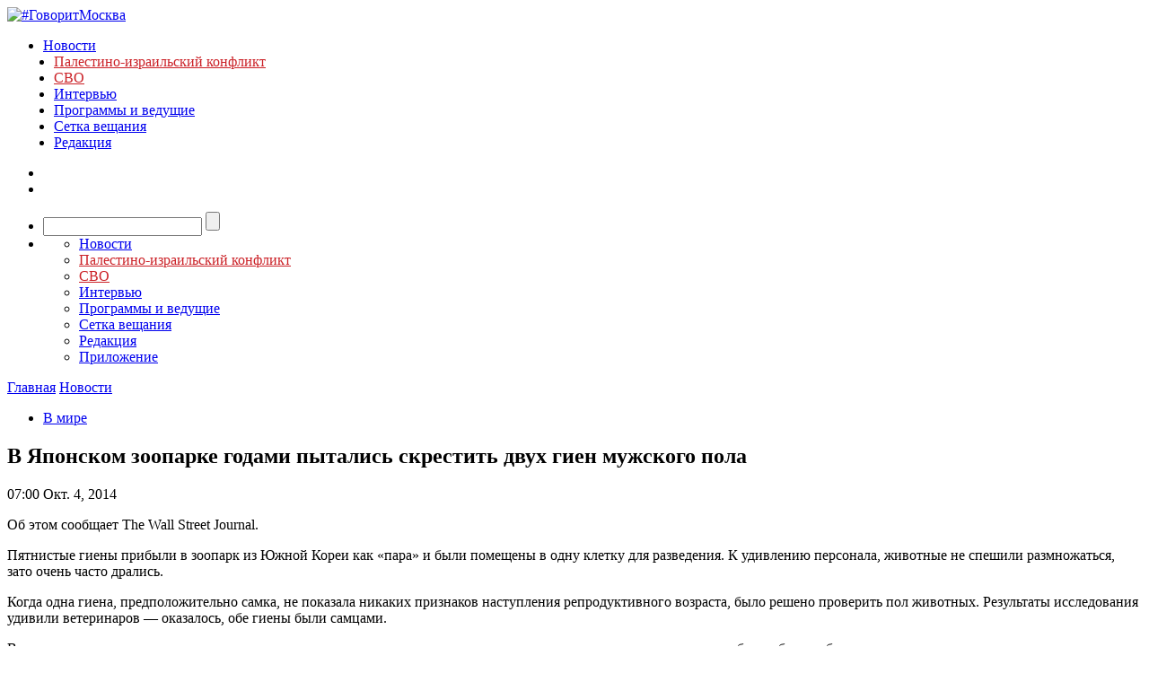

--- FILE ---
content_type: text/javascript; charset=utf-8
request_url: https://rb.infox.sg/json?id=3904&adblock=false&o=0
body_size: 5186
content:
[{"img": "https://rb.infox.sg/img/896542/image_402.jpg?796", "width": "300", "height": "185", "bg_hex": "#1D1108", "bg_rgb": "29,17,8", "text_color": "#fff", "timestamp": "1769907357938", "created": "1768393307472", "id": "896542", "title": "Украина второй день подряд атаковала Россию умными бомбами", "category": "others", "body": "Украина второй день подряд атаковала Россию умными бомбами", "source": "newsread.top", "linkTarget": "byDefault", "url": "//rb.infox.sg/click?aid=896542&type=exchange&id=3904&su=[base64]"}, {"img": "https://rb.infox.sg/img/900596/image_402.jpg?52", "width": "300", "height": "185", "bg_hex": "#313647", "bg_rgb": "49,54,71", "text_color": "#fff", "timestamp": "1769907357938", "created": "1769678569967", "id": "900596", "title": "В Раде сообщили о плане Зеленского напасть на страну-соседа", "category": "others", "body": "«Это конец»: в Раде сообщили о плане Зеленского напасть на страну-соседа [\u2026]", "source": "newsonline.press", "linkTarget": "byDefault", "url": "//rb.infox.sg/click?aid=900596&type=exchange&id=3904&su=[base64]"}, {"img": "https://rb.infox.sg/img/900561/image_402.jpg?805", "width": "300", "height": "185", "bg_hex": "#716657", "bg_rgb": "113,102,87", "text_color": "#fff", "timestamp": "1769907357938", "created": "1769675633024", "id": "900561", "title": "«Возможно, даже сегодня»: в США сделали заявление об Украине", "category": "others", "body": "«Возможно, даже сегодня вечером»: в США сделали заявление об Украине [\u2026]", "source": "newsonline.press", "linkTarget": "byDefault", "url": "//rb.infox.sg/click?aid=900561&type=exchange&id=3904&su=[base64]"}, {"img": "https://rb.infox.sg/img/897355/image_402.jpg?419", "width": "300", "height": "185", "bg_hex": "#7A7875", "bg_rgb": "122,120,117", "text_color": "#fff", "timestamp": "1769907357938", "created": "1768569704632", "id": "897355", "title": "Юлия Тимошенко в суде назвала режим Зеленского фашистским", "category": "others", "body": "Юлия Тимошенко в суде назвала режим Зеленского фашистским [\u2026]", "source": "newsonline.press", "linkTarget": "byDefault", "url": "//rb.infox.sg/click?aid=897355&type=exchange&id=3904&su=[base64]"}, {"img": "https://rb.infox.sg/img/896923/image_402.jpg?25", "width": "300", "height": "185", "bg_hex": "#636978", "bg_rgb": "99,105,120", "text_color": "#fff", "timestamp": "1769907357938", "created": "1768482167402", "id": "896923", "title": "США нацелились на еще одну территорию помимо Гренландии", "category": "politics", "body": "США нацелились на еще один остров в Арктике", "source": "newsread.top", "linkTarget": "byDefault", "url": "//rb.infox.sg/click?aid=896923&type=exchange&id=3904&su=[base64]"}, {"img": "https://rb.infox.sg/img/896827/image_402.jpg?723", "width": "300", "height": "185", "bg_hex": "#433C34", "bg_rgb": "67,60,52", "text_color": "#fff", "timestamp": "1769907357938", "created": "1768471490028", "id": "896827", "title": "Джонсон заявил о переходе конфликта на Украине в новую стадию", "category": "others", "body": "Вооружённый конфликт на Украине переходит в новую стадию. С таким утверждением выступил экс-аналитик ЦРУ Ларри Джонсон.", "source": "russian.rt.com", "linkTarget": "byDefault", "url": "//rb.infox.sg/click?aid=896827&type=exchange&id=3904&su=aHR0cHM6Ly9jaXMuaW5mb3guc2cvcG9saXRpY3MvbmV3cy81blJyZS8/dXRtX3NvdXJjZT1nb3Zvcml0bW9za3ZhLnJ1JnV0bV9jYW1wYWlnbj0zOTA0JnV0bV9tZWRpdW09ZXhjaGFuZ2UmdXRtX2NvbnRlbnQ9cnVzc2lhbi5ydC5jb20maWQ9Z292b3JpdG1vc2t2YS5ydS=="}]